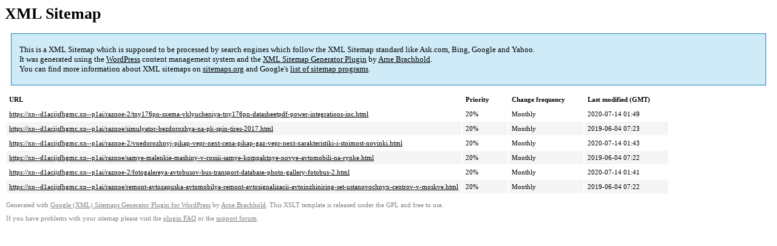

--- FILE ---
content_type: text/xml; charset=utf-8
request_url: https://xn--d1acijsfhgmc.xn--p1ai/sitemap-pt-post-p6-2018-02.xml
body_size: 612
content:
<?xml version='1.0' encoding='UTF-8'?><?xml-stylesheet type='text/xsl' href='https://xn--d1acijsfhgmc.xn--p1ai/wp-content/mu-plugins/google-sitemap-generator/sitemap.xsl'?><!-- sitemap-generator-url='http://www.arnebrachhold.de' sitemap-generator-version='4.1.7' -->
<!-- generated-on='15.12.2025 05:05' -->
<urlset xmlns:xsi='http://www.w3.org/2001/XMLSchema-instance' xsi:schemaLocation='http://www.sitemaps.org/schemas/sitemap/0.9 http://www.sitemaps.org/schemas/sitemap/0.9/sitemap.xsd' xmlns='http://www.sitemaps.org/schemas/sitemap/0.9'>	<url>
		<loc>https://xn--d1acijsfhgmc.xn--p1ai/raznoe-2/tny176pn-sxema-vklyucheniya-tny176pn-datasheetpdf-power-integrations-inc.html</loc>
		<lastmod>2020-07-14T01:49:23+00:00</lastmod>
		<changefreq>monthly</changefreq>
		<priority>0.2</priority>
	</url>
	<url>
		<loc>https://xn--d1acijsfhgmc.xn--p1ai/raznoe/simulyator-bezdorozhya-na-pk-spin-tires-2017.html</loc>
		<lastmod>2019-06-04T07:23:04+00:00</lastmod>
		<changefreq>monthly</changefreq>
		<priority>0.2</priority>
	</url>
	<url>
		<loc>https://xn--d1acijsfhgmc.xn--p1ai/raznoe-2/vnedorozhnyj-pikap-vepr-next-cena-pikap-gaz-vepr-next-xarakteristiki-i-stoimost-novinki.html</loc>
		<lastmod>2020-07-14T01:43:48+00:00</lastmod>
		<changefreq>monthly</changefreq>
		<priority>0.2</priority>
	</url>
	<url>
		<loc>https://xn--d1acijsfhgmc.xn--p1ai/raznoe/samye-malenkie-mashiny-v-rossii-samye-kompaktnye-novye-avtomobili-na-rynke.html</loc>
		<lastmod>2019-06-04T07:22:41+00:00</lastmod>
		<changefreq>monthly</changefreq>
		<priority>0.2</priority>
	</url>
	<url>
		<loc>https://xn--d1acijsfhgmc.xn--p1ai/raznoe-2/fotogalereya-avtobusov-bus-transport-database-photo-gallery-fotobus-2.html</loc>
		<lastmod>2020-07-14T01:41:10+00:00</lastmod>
		<changefreq>monthly</changefreq>
		<priority>0.2</priority>
	</url>
	<url>
		<loc>https://xn--d1acijsfhgmc.xn--p1ai/raznoe/remont-avtozapuska-avtomobilya-remont-avtosignalizacii-avtoinzhiniring-set-ustanovochnyx-centrov-v-moskve.html</loc>
		<lastmod>2019-06-04T07:22:10+00:00</lastmod>
		<changefreq>monthly</changefreq>
		<priority>0.2</priority>
	</url>
</urlset><!-- Request ID: cb57f00b4613dbf573fb97826721bbf5; Queries for sitemap: 17; Total queries: 54; Seconds: $end_time; Memory for sitemap: 0MB; Total memory: 2MB -->
